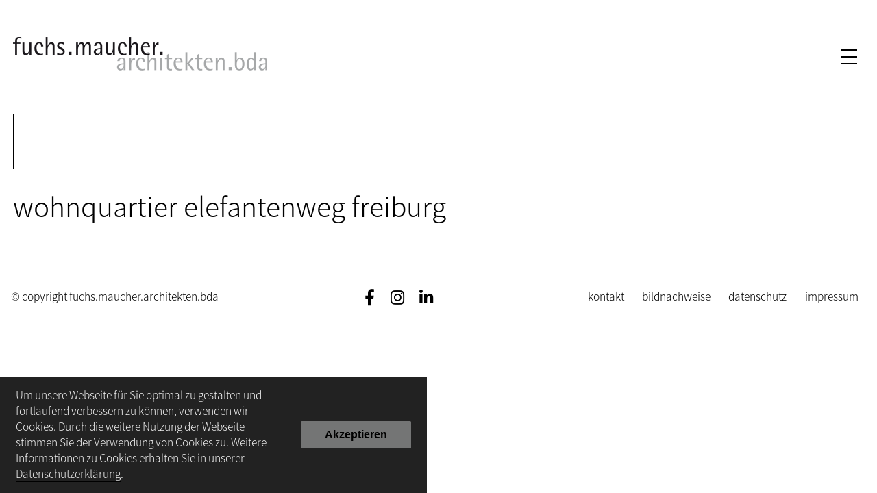

--- FILE ---
content_type: text/html; charset=UTF-8
request_url: https://fmarchitekten.de/wohnquartier-elefantenweg/
body_size: 48732
content:
<!DOCTYPE html>
<html lang="de">
<head>
    <meta charset="UTF-8">
    <meta name="viewport" content="width=device-width, user-scalable=no, initial-scale= 1.0">

    <link rel="shortcut icon" href="https://fmarchitekten.de/wp-content/themes/custom/resources/assets/dist/images/favicon.png" type="image/x-icon">
    <!--[if lt IE 9]>
	<script src="//html5shiv.googlecode.com/svn/trunk/html5.js"></script>
	<![endif]-->

    <title>wohnquartier elefantenweg freiburg &#8211; fuchs.maucher.architekten.</title>
<meta name='robots' content='max-image-preview:large' />
<link rel="alternate" type="application/rss+xml" title="fuchs.maucher.architekten. &raquo; Kommentar-Feed zu wohnquartier elefantenweg freiburg" href="https://fmarchitekten.de/wohnquartier-elefantenweg/feed/" />
<link rel="alternate" title="oEmbed (JSON)" type="application/json+oembed" href="https://fmarchitekten.de/wp-json/oembed/1.0/embed?url=https%3A%2F%2Ffmarchitekten.de%2Fwohnquartier-elefantenweg%2F" />
<link rel="alternate" title="oEmbed (XML)" type="text/xml+oembed" href="https://fmarchitekten.de/wp-json/oembed/1.0/embed?url=https%3A%2F%2Ffmarchitekten.de%2Fwohnquartier-elefantenweg%2F&#038;format=xml" />
<style id='wp-img-auto-sizes-contain-inline-css' type='text/css'>
img:is([sizes=auto i],[sizes^="auto," i]){contain-intrinsic-size:3000px 1500px}
/*# sourceURL=wp-img-auto-sizes-contain-inline-css */
</style>
<style id='wp-emoji-styles-inline-css' type='text/css'>

	img.wp-smiley, img.emoji {
		display: inline !important;
		border: none !important;
		box-shadow: none !important;
		height: 1em !important;
		width: 1em !important;
		margin: 0 0.07em !important;
		vertical-align: -0.1em !important;
		background: none !important;
		padding: 0 !important;
	}
/*# sourceURL=wp-emoji-styles-inline-css */
</style>
<style id='wp-block-library-inline-css' type='text/css'>
:root{--wp-block-synced-color:#7a00df;--wp-block-synced-color--rgb:122,0,223;--wp-bound-block-color:var(--wp-block-synced-color);--wp-editor-canvas-background:#ddd;--wp-admin-theme-color:#007cba;--wp-admin-theme-color--rgb:0,124,186;--wp-admin-theme-color-darker-10:#006ba1;--wp-admin-theme-color-darker-10--rgb:0,107,160.5;--wp-admin-theme-color-darker-20:#005a87;--wp-admin-theme-color-darker-20--rgb:0,90,135;--wp-admin-border-width-focus:2px}@media (min-resolution:192dpi){:root{--wp-admin-border-width-focus:1.5px}}.wp-element-button{cursor:pointer}:root .has-very-light-gray-background-color{background-color:#eee}:root .has-very-dark-gray-background-color{background-color:#313131}:root .has-very-light-gray-color{color:#eee}:root .has-very-dark-gray-color{color:#313131}:root .has-vivid-green-cyan-to-vivid-cyan-blue-gradient-background{background:linear-gradient(135deg,#00d084,#0693e3)}:root .has-purple-crush-gradient-background{background:linear-gradient(135deg,#34e2e4,#4721fb 50%,#ab1dfe)}:root .has-hazy-dawn-gradient-background{background:linear-gradient(135deg,#faaca8,#dad0ec)}:root .has-subdued-olive-gradient-background{background:linear-gradient(135deg,#fafae1,#67a671)}:root .has-atomic-cream-gradient-background{background:linear-gradient(135deg,#fdd79a,#004a59)}:root .has-nightshade-gradient-background{background:linear-gradient(135deg,#330968,#31cdcf)}:root .has-midnight-gradient-background{background:linear-gradient(135deg,#020381,#2874fc)}:root{--wp--preset--font-size--normal:16px;--wp--preset--font-size--huge:42px}.has-regular-font-size{font-size:1em}.has-larger-font-size{font-size:2.625em}.has-normal-font-size{font-size:var(--wp--preset--font-size--normal)}.has-huge-font-size{font-size:var(--wp--preset--font-size--huge)}.has-text-align-center{text-align:center}.has-text-align-left{text-align:left}.has-text-align-right{text-align:right}.has-fit-text{white-space:nowrap!important}#end-resizable-editor-section{display:none}.aligncenter{clear:both}.items-justified-left{justify-content:flex-start}.items-justified-center{justify-content:center}.items-justified-right{justify-content:flex-end}.items-justified-space-between{justify-content:space-between}.screen-reader-text{border:0;clip-path:inset(50%);height:1px;margin:-1px;overflow:hidden;padding:0;position:absolute;width:1px;word-wrap:normal!important}.screen-reader-text:focus{background-color:#ddd;clip-path:none;color:#444;display:block;font-size:1em;height:auto;left:5px;line-height:normal;padding:15px 23px 14px;text-decoration:none;top:5px;width:auto;z-index:100000}html :where(.has-border-color){border-style:solid}html :where([style*=border-top-color]){border-top-style:solid}html :where([style*=border-right-color]){border-right-style:solid}html :where([style*=border-bottom-color]){border-bottom-style:solid}html :where([style*=border-left-color]){border-left-style:solid}html :where([style*=border-width]){border-style:solid}html :where([style*=border-top-width]){border-top-style:solid}html :where([style*=border-right-width]){border-right-style:solid}html :where([style*=border-bottom-width]){border-bottom-style:solid}html :where([style*=border-left-width]){border-left-style:solid}html :where(img[class*=wp-image-]){height:auto;max-width:100%}:where(figure){margin:0 0 1em}html :where(.is-position-sticky){--wp-admin--admin-bar--position-offset:var(--wp-admin--admin-bar--height,0px)}@media screen and (max-width:600px){html :where(.is-position-sticky){--wp-admin--admin-bar--position-offset:0px}}

/*# sourceURL=wp-block-library-inline-css */
</style><style id='global-styles-inline-css' type='text/css'>
:root{--wp--preset--aspect-ratio--square: 1;--wp--preset--aspect-ratio--4-3: 4/3;--wp--preset--aspect-ratio--3-4: 3/4;--wp--preset--aspect-ratio--3-2: 3/2;--wp--preset--aspect-ratio--2-3: 2/3;--wp--preset--aspect-ratio--16-9: 16/9;--wp--preset--aspect-ratio--9-16: 9/16;--wp--preset--color--black: #000000;--wp--preset--color--cyan-bluish-gray: #abb8c3;--wp--preset--color--white: #ffffff;--wp--preset--color--pale-pink: #f78da7;--wp--preset--color--vivid-red: #cf2e2e;--wp--preset--color--luminous-vivid-orange: #ff6900;--wp--preset--color--luminous-vivid-amber: #fcb900;--wp--preset--color--light-green-cyan: #7bdcb5;--wp--preset--color--vivid-green-cyan: #00d084;--wp--preset--color--pale-cyan-blue: #8ed1fc;--wp--preset--color--vivid-cyan-blue: #0693e3;--wp--preset--color--vivid-purple: #9b51e0;--wp--preset--gradient--vivid-cyan-blue-to-vivid-purple: linear-gradient(135deg,rgb(6,147,227) 0%,rgb(155,81,224) 100%);--wp--preset--gradient--light-green-cyan-to-vivid-green-cyan: linear-gradient(135deg,rgb(122,220,180) 0%,rgb(0,208,130) 100%);--wp--preset--gradient--luminous-vivid-amber-to-luminous-vivid-orange: linear-gradient(135deg,rgb(252,185,0) 0%,rgb(255,105,0) 100%);--wp--preset--gradient--luminous-vivid-orange-to-vivid-red: linear-gradient(135deg,rgb(255,105,0) 0%,rgb(207,46,46) 100%);--wp--preset--gradient--very-light-gray-to-cyan-bluish-gray: linear-gradient(135deg,rgb(238,238,238) 0%,rgb(169,184,195) 100%);--wp--preset--gradient--cool-to-warm-spectrum: linear-gradient(135deg,rgb(74,234,220) 0%,rgb(151,120,209) 20%,rgb(207,42,186) 40%,rgb(238,44,130) 60%,rgb(251,105,98) 80%,rgb(254,248,76) 100%);--wp--preset--gradient--blush-light-purple: linear-gradient(135deg,rgb(255,206,236) 0%,rgb(152,150,240) 100%);--wp--preset--gradient--blush-bordeaux: linear-gradient(135deg,rgb(254,205,165) 0%,rgb(254,45,45) 50%,rgb(107,0,62) 100%);--wp--preset--gradient--luminous-dusk: linear-gradient(135deg,rgb(255,203,112) 0%,rgb(199,81,192) 50%,rgb(65,88,208) 100%);--wp--preset--gradient--pale-ocean: linear-gradient(135deg,rgb(255,245,203) 0%,rgb(182,227,212) 50%,rgb(51,167,181) 100%);--wp--preset--gradient--electric-grass: linear-gradient(135deg,rgb(202,248,128) 0%,rgb(113,206,126) 100%);--wp--preset--gradient--midnight: linear-gradient(135deg,rgb(2,3,129) 0%,rgb(40,116,252) 100%);--wp--preset--font-size--small: 13px;--wp--preset--font-size--medium: 20px;--wp--preset--font-size--large: 36px;--wp--preset--font-size--x-large: 42px;--wp--preset--spacing--20: 0.44rem;--wp--preset--spacing--30: 0.67rem;--wp--preset--spacing--40: 1rem;--wp--preset--spacing--50: 1.5rem;--wp--preset--spacing--60: 2.25rem;--wp--preset--spacing--70: 3.38rem;--wp--preset--spacing--80: 5.06rem;--wp--preset--shadow--natural: 6px 6px 9px rgba(0, 0, 0, 0.2);--wp--preset--shadow--deep: 12px 12px 50px rgba(0, 0, 0, 0.4);--wp--preset--shadow--sharp: 6px 6px 0px rgba(0, 0, 0, 0.2);--wp--preset--shadow--outlined: 6px 6px 0px -3px rgb(255, 255, 255), 6px 6px rgb(0, 0, 0);--wp--preset--shadow--crisp: 6px 6px 0px rgb(0, 0, 0);}:where(.is-layout-flex){gap: 0.5em;}:where(.is-layout-grid){gap: 0.5em;}body .is-layout-flex{display: flex;}.is-layout-flex{flex-wrap: wrap;align-items: center;}.is-layout-flex > :is(*, div){margin: 0;}body .is-layout-grid{display: grid;}.is-layout-grid > :is(*, div){margin: 0;}:where(.wp-block-columns.is-layout-flex){gap: 2em;}:where(.wp-block-columns.is-layout-grid){gap: 2em;}:where(.wp-block-post-template.is-layout-flex){gap: 1.25em;}:where(.wp-block-post-template.is-layout-grid){gap: 1.25em;}.has-black-color{color: var(--wp--preset--color--black) !important;}.has-cyan-bluish-gray-color{color: var(--wp--preset--color--cyan-bluish-gray) !important;}.has-white-color{color: var(--wp--preset--color--white) !important;}.has-pale-pink-color{color: var(--wp--preset--color--pale-pink) !important;}.has-vivid-red-color{color: var(--wp--preset--color--vivid-red) !important;}.has-luminous-vivid-orange-color{color: var(--wp--preset--color--luminous-vivid-orange) !important;}.has-luminous-vivid-amber-color{color: var(--wp--preset--color--luminous-vivid-amber) !important;}.has-light-green-cyan-color{color: var(--wp--preset--color--light-green-cyan) !important;}.has-vivid-green-cyan-color{color: var(--wp--preset--color--vivid-green-cyan) !important;}.has-pale-cyan-blue-color{color: var(--wp--preset--color--pale-cyan-blue) !important;}.has-vivid-cyan-blue-color{color: var(--wp--preset--color--vivid-cyan-blue) !important;}.has-vivid-purple-color{color: var(--wp--preset--color--vivid-purple) !important;}.has-black-background-color{background-color: var(--wp--preset--color--black) !important;}.has-cyan-bluish-gray-background-color{background-color: var(--wp--preset--color--cyan-bluish-gray) !important;}.has-white-background-color{background-color: var(--wp--preset--color--white) !important;}.has-pale-pink-background-color{background-color: var(--wp--preset--color--pale-pink) !important;}.has-vivid-red-background-color{background-color: var(--wp--preset--color--vivid-red) !important;}.has-luminous-vivid-orange-background-color{background-color: var(--wp--preset--color--luminous-vivid-orange) !important;}.has-luminous-vivid-amber-background-color{background-color: var(--wp--preset--color--luminous-vivid-amber) !important;}.has-light-green-cyan-background-color{background-color: var(--wp--preset--color--light-green-cyan) !important;}.has-vivid-green-cyan-background-color{background-color: var(--wp--preset--color--vivid-green-cyan) !important;}.has-pale-cyan-blue-background-color{background-color: var(--wp--preset--color--pale-cyan-blue) !important;}.has-vivid-cyan-blue-background-color{background-color: var(--wp--preset--color--vivid-cyan-blue) !important;}.has-vivid-purple-background-color{background-color: var(--wp--preset--color--vivid-purple) !important;}.has-black-border-color{border-color: var(--wp--preset--color--black) !important;}.has-cyan-bluish-gray-border-color{border-color: var(--wp--preset--color--cyan-bluish-gray) !important;}.has-white-border-color{border-color: var(--wp--preset--color--white) !important;}.has-pale-pink-border-color{border-color: var(--wp--preset--color--pale-pink) !important;}.has-vivid-red-border-color{border-color: var(--wp--preset--color--vivid-red) !important;}.has-luminous-vivid-orange-border-color{border-color: var(--wp--preset--color--luminous-vivid-orange) !important;}.has-luminous-vivid-amber-border-color{border-color: var(--wp--preset--color--luminous-vivid-amber) !important;}.has-light-green-cyan-border-color{border-color: var(--wp--preset--color--light-green-cyan) !important;}.has-vivid-green-cyan-border-color{border-color: var(--wp--preset--color--vivid-green-cyan) !important;}.has-pale-cyan-blue-border-color{border-color: var(--wp--preset--color--pale-cyan-blue) !important;}.has-vivid-cyan-blue-border-color{border-color: var(--wp--preset--color--vivid-cyan-blue) !important;}.has-vivid-purple-border-color{border-color: var(--wp--preset--color--vivid-purple) !important;}.has-vivid-cyan-blue-to-vivid-purple-gradient-background{background: var(--wp--preset--gradient--vivid-cyan-blue-to-vivid-purple) !important;}.has-light-green-cyan-to-vivid-green-cyan-gradient-background{background: var(--wp--preset--gradient--light-green-cyan-to-vivid-green-cyan) !important;}.has-luminous-vivid-amber-to-luminous-vivid-orange-gradient-background{background: var(--wp--preset--gradient--luminous-vivid-amber-to-luminous-vivid-orange) !important;}.has-luminous-vivid-orange-to-vivid-red-gradient-background{background: var(--wp--preset--gradient--luminous-vivid-orange-to-vivid-red) !important;}.has-very-light-gray-to-cyan-bluish-gray-gradient-background{background: var(--wp--preset--gradient--very-light-gray-to-cyan-bluish-gray) !important;}.has-cool-to-warm-spectrum-gradient-background{background: var(--wp--preset--gradient--cool-to-warm-spectrum) !important;}.has-blush-light-purple-gradient-background{background: var(--wp--preset--gradient--blush-light-purple) !important;}.has-blush-bordeaux-gradient-background{background: var(--wp--preset--gradient--blush-bordeaux) !important;}.has-luminous-dusk-gradient-background{background: var(--wp--preset--gradient--luminous-dusk) !important;}.has-pale-ocean-gradient-background{background: var(--wp--preset--gradient--pale-ocean) !important;}.has-electric-grass-gradient-background{background: var(--wp--preset--gradient--electric-grass) !important;}.has-midnight-gradient-background{background: var(--wp--preset--gradient--midnight) !important;}.has-small-font-size{font-size: var(--wp--preset--font-size--small) !important;}.has-medium-font-size{font-size: var(--wp--preset--font-size--medium) !important;}.has-large-font-size{font-size: var(--wp--preset--font-size--large) !important;}.has-x-large-font-size{font-size: var(--wp--preset--font-size--x-large) !important;}
/*# sourceURL=global-styles-inline-css */
</style>

<style id='classic-theme-styles-inline-css' type='text/css'>
/*! This file is auto-generated */
.wp-block-button__link{color:#fff;background-color:#32373c;border-radius:9999px;box-shadow:none;text-decoration:none;padding:calc(.667em + 2px) calc(1.333em + 2px);font-size:1.125em}.wp-block-file__button{background:#32373c;color:#fff;text-decoration:none}
/*# sourceURL=/wp-includes/css/classic-themes.min.css */
</style>
<link rel='stylesheet' id='main-css' href='https://fmarchitekten.de/wp-content/themes/custom/resources/assets/dist/css/main.min.3bc72e.css?ver=1632251661' type='text/css' media='all' />
<link rel="https://api.w.org/" href="https://fmarchitekten.de/wp-json/" /><link rel="alternate" title="JSON" type="application/json" href="https://fmarchitekten.de/wp-json/wp/v2/posts/1378" /><link rel="EditURI" type="application/rsd+xml" title="RSD" href="https://fmarchitekten.de/xmlrpc.php?rsd" />
<meta name="generator" content="WordPress 6.9" />
<link rel="canonical" href="https://fmarchitekten.de/wohnquartier-elefantenweg/" />
<link rel='shortlink' href='https://fmarchitekten.de/?p=1378' />
<script>window.polyfill_uri = "https://fmarchitekten.de/wp-content/themes/custom/resources/assets/dist/js/polyfills.min.5a29a4.js";</script></head>
<body class="wp-singular post-template-default single single-post postid-1378 single-format-standard wp-theme-customresources page-wohnquartier-elefantenweg">

    <div class="preload">
        <div class="preload__inner">
            <div class="preload__content">
                <svg class="logo" viewBox="0 0 377 58" fill="none" xmlns="http://www.w3.org/2000/svg">
    <g class="logo__name">
        <path d="M12.7902 2.99002C12.2809 2.88038 11.7612 2.82672 11.2402 2.83002C10.0402 2.83002 9.13023 3.03002 8.52023 3.43002C7.90023 3.82002 7.47023 4.35004 7.22023 5.01004C6.97023 5.67004 6.83024 6.43003 6.82024 7.28003C6.80024 8.13003 6.80023 9.01003 6.80023 9.91003H12.8902V12.44H6.80023V31.03H3.79022V12.44H0.240234V9.91003H3.79022V6.99002C3.79022 4.78002 4.39023 3.11004 5.60023 1.98004C6.80024 0.850042 8.51023 0.290039 10.7202 0.290039C11.9102 0.290039 13.1002 0.420023 14.3202 0.680023V3.41003C13.8002 3.24003 13.2902 3.10002 12.7902 2.99002ZM28.4202 26.16H28.3302C28.0802 26.97 27.7702 27.7 27.3902 28.36C27.0102 29.01 26.5602 29.58 26.0302 30.05C25.5002 30.52 24.8802 30.88 24.1802 31.14C23.4802 31.4 22.6702 31.53 21.7602 31.53C20.8202 31.53 20.0102 31.34 19.3302 30.99C18.6502 30.64 18.0902 30.15 17.6402 29.54C17.1902 28.94 16.8602 28.24 16.6502 27.45C16.4369 26.6509 16.3293 25.8272 16.3302 25V9.92004H19.3402V21.64C19.3402 22.03 19.3302 22.47 19.3302 22.97C19.3202 23.47 19.3402 23.97 19.3702 24.47C19.4102 24.98 19.4802 25.47 19.5902 25.96C19.7002 26.45 19.8702 26.87 20.1002 27.25C20.3302 27.63 20.6302 27.92 21.0102 28.16C21.3902 28.39 21.8602 28.5 22.4402 28.5C23.1502 28.5 23.7802 28.34 24.3502 28C24.9202 27.67 25.4202 27.23 25.8702 26.68C26.3202 26.13 26.7002 25.51 27.0202 24.81C27.3402 24.11 27.6002 23.39 27.8002 22.67C28.0002 21.94 28.1502 21.22 28.2602 20.51C28.3602 19.8 28.4102 19.17 28.4102 18.63V9.92004H31.4202V31.04H28.4202V26.16ZM49.4302 16.35C49.4302 15.75 49.3602 15.18 49.2202 14.65C49.0802 14.12 48.8602 13.65 48.5602 13.26C48.2602 12.86 47.8702 12.55 47.4002 12.32C46.9202 12.09 46.3402 11.98 45.6602 11.98C44.6902 11.98 43.8902 12.21 43.2402 12.68C42.6002 13.15 42.0902 13.75 41.7102 14.48C41.3302 15.21 41.0602 16 40.9002 16.87C40.7402 17.74 40.6602 18.56 40.6602 19.34C40.6602 20.71 40.8102 21.99 41.1202 23.16C41.4302 24.34 41.9302 25.35 42.6102 26.22C43.2902 27.09 44.1602 27.77 45.2102 28.27C46.2602 28.77 47.5402 29.02 49.0402 29.02C49.6202 29.02 50.1902 28.99 50.7702 28.93C51.3502 28.87 51.9102 28.75 52.4602 28.56V30.97C51.7202 31.19 51.0002 31.34 50.2902 31.43C49.5802 31.52 48.8402 31.56 48.0602 31.56C46.2402 31.56 44.6502 31.29 43.2902 30.74C41.9302 30.2 40.8002 29.43 39.8902 28.42C38.9802 27.42 38.3002 26.2 37.8502 24.78C37.4002 23.36 37.1802 21.76 37.1802 20C37.1802 18.56 37.3302 17.2 37.6202 15.92C37.9102 14.64 38.3902 13.53 39.0602 12.56C39.7302 11.6 40.6202 10.85 41.7302 10.28C42.8302 9.72003 44.2002 9.45004 45.8102 9.45004C46.9202 9.45004 47.9302 9.60005 48.8202 9.89005C49.7202 10.18 50.4702 10.61 51.1002 11.19C51.7302 11.77 52.2002 12.49 52.5302 13.36C52.8602 14.23 53.0302 15.23 53.0302 16.37H49.4302V16.35ZM69.7002 19.31C69.7002 18.92 69.7102 18.48 69.7102 17.98C69.7202 17.48 69.7002 16.98 69.6702 16.48C69.6402 15.97 69.5602 15.48 69.4602 14.99C69.3502 14.51 69.1802 14.08 68.9502 13.7C68.7202 13.32 68.4202 13.03 68.0402 12.79C67.6602 12.56 67.1902 12.44 66.6102 12.44C65.9002 12.44 65.2702 12.61 64.6902 12.94C64.1102 13.27 63.6102 13.71 63.1702 14.26C62.7302 14.81 62.3502 15.43 62.0302 16.13C61.7002 16.83 61.4402 17.55 61.2202 18.29C61.0102 19.02 60.8602 19.75 60.7602 20.46C60.6602 21.17 60.6102 21.79 60.6102 22.34V31.03H57.6002V0.420044H60.6102V14.78H60.7002C60.9602 13.97 61.2802 13.24 61.6502 12.58C62.0302 11.93 62.4802 11.36 63.0202 10.89C63.5502 10.42 64.1702 10.06 64.8702 9.81003C65.5702 9.55003 66.3802 9.43002 67.3102 9.43002C68.2302 9.43002 69.0402 9.62002 69.7202 9.99002C70.4102 10.35 70.9702 10.84 71.4102 11.45C71.8502 12.06 72.1802 12.75 72.4002 13.53C72.6202 14.31 72.7302 15.12 72.7302 15.96V31.04H69.7002V19.31ZM91.5002 25.15C91.5002 26.33 91.2902 27.33 90.8602 28.14C90.4402 28.96 89.8602 29.62 89.1502 30.11C88.4402 30.61 87.6002 30.97 86.6502 31.19C85.7002 31.41 84.7002 31.53 83.6402 31.53C82.6602 31.53 81.6902 31.45 80.7302 31.3C79.7702 31.15 78.8202 30.92 77.8802 30.64V27.89C78.7802 28.19 79.6802 28.45 80.5902 28.67C81.4902 28.89 82.4202 29 83.3602 29C83.9302 29 84.5102 28.95 85.1202 28.86C85.7302 28.77 86.2802 28.59 86.7802 28.34C87.2802 28.08 87.6902 27.74 88.0202 27.29C88.3502 26.84 88.5102 26.27 88.5102 25.58C88.5102 25.06 88.3802 24.61 88.1302 24.22C87.8702 23.84 87.5602 23.5 87.1802 23.2C86.8002 22.91 86.3902 22.64 85.9402 22.42C85.4902 22.2 85.0702 21.97 84.6802 21.76L82.7702 20.74C82.1402 20.41 81.5502 20.07 80.9702 19.73C80.4152 19.4106 79.9014 19.0243 79.4402 18.58C78.9902 18.15 78.6402 17.65 78.3702 17.08C78.1002 16.51 77.9702 15.82 77.9702 15.01C77.9702 13.97 78.1802 13.09 78.5902 12.38C79.0002 11.67 79.5502 11.09 80.2302 10.65C80.9002 10.21 81.6802 9.89002 82.5502 9.71002C83.4202 9.52002 84.3002 9.43002 85.2202 9.43002C86.0902 9.43002 86.9202 9.50004 87.7302 9.63004C88.5402 9.76004 89.3502 9.92004 90.1802 10.13V12.92C89.4102 12.64 88.6002 12.41 87.7402 12.23C86.8702 12.06 86.0502 11.97 85.2502 11.97C84.8302 11.97 84.3802 12.01 83.8802 12.11C83.3902 12.2 82.9302 12.35 82.4902 12.57C82.0602 12.79 81.7002 13.07 81.4102 13.42C81.1202 13.77 80.9802 14.2 80.9802 14.71C80.9802 15.16 81.1202 15.54 81.4002 15.87C81.6802 16.2 82.0202 16.5 82.4202 16.76C82.8202 17.02 83.2402 17.26 83.6802 17.46C84.1202 17.66 84.4902 17.85 84.8002 18.04L86.5702 19.1C87.2202 19.49 87.8402 19.86 88.4402 20.21C89.0302 20.56 89.5602 20.96 90.0102 21.4C90.4702 21.84 90.8302 22.36 91.1002 22.95C91.3602 23.55 91.5002 24.28 91.5002 25.15ZM94.9402 31.03V26.59H99.3802V31.03H94.9402ZM128 19.31C128 18.92 128.01 18.48 128.01 17.98C128.02 17.48 128 16.98 127.97 16.48C127.94 15.97 127.87 15.48 127.76 14.99C127.65 14.51 127.48 14.08 127.25 13.7C127.02 13.32 126.72 13.03 126.34 12.79C125.96 12.56 125.49 12.44 124.91 12.44C124.26 12.44 123.68 12.62 123.17 12.97C122.66 13.32 122.21 13.79 121.81 14.36C121.42 14.93 121.09 15.57 120.8 16.29C120.52 17 120.29 17.73 120.12 18.47C119.95 19.2 119.82 19.91 119.74 20.59C119.66 21.27 119.62 21.85 119.62 22.34V31.03H116.61V19.31C116.61 18.92 116.62 18.48 116.62 17.98C116.63 17.48 116.61 16.98 116.58 16.48C116.54 15.97 116.47 15.48 116.36 14.99C116.25 14.51 116.08 14.08 115.85 13.7C115.624 13.3285 115.312 13.0165 114.94 12.79C114.56 12.56 114.09 12.44 113.51 12.44C112.87 12.44 112.3 12.62 111.79 12.97C111.27 13.32 110.82 13.79 110.43 14.36C110.04 14.93 109.71 15.57 109.42 16.29C109.14 17 108.91 17.73 108.72 18.47C108.54 19.2 108.41 19.91 108.33 20.59C108.25 21.27 108.21 21.85 108.21 22.34V31.03H105.2V9.91003H108.21V14.78H108.29C108.51 14.03 108.77 13.33 109.1 12.68C109.42 12.03 109.81 11.47 110.28 10.98C110.75 10.5 111.3 10.11 111.95 9.84003C112.59 9.56003 113.35 9.43002 114.21 9.43002C115.78 9.43002 117.03 9.84002 117.96 10.65C118.89 11.47 119.4 12.67 119.52 14.26H119.61C119.83 13.58 120.12 12.95 120.5 12.36C120.88 11.78 121.32 11.27 121.83 10.84C122.34 10.4 122.92 10.06 123.55 9.81003C124.19 9.55003 124.87 9.43002 125.6 9.43002C126.53 9.43002 127.33 9.62002 128.01 9.99002C128.7 10.35 129.26 10.84 129.7 11.45C130.14 12.06 130.47 12.75 130.69 13.53C130.91 14.31 131.02 15.12 131.02 15.96V31.04H128V19.31ZM148.69 31.03V28.24H148.6C148.31 28.78 147.92 29.27 147.43 29.68C146.94 30.09 146.4 30.44 145.81 30.71C145.23 30.99 144.61 31.19 143.97 31.33C143.33 31.47 142.71 31.54 142.12 31.54C141.21 31.54 140.4 31.4 139.69 31.12C138.98 30.84 138.39 30.44 137.92 29.93C137.44 29.42 137.08 28.8 136.83 28.07C136.57 27.34 136.45 26.53 136.45 25.63C136.45 24.82 136.61 24.1 136.93 23.46C137.25 22.82 137.67 22.27 138.2 21.78C138.72 21.3 139.34 20.88 140.03 20.53C140.72 20.18 141.44 19.9 142.19 19.69C142.94 19.47 143.68 19.31 144.43 19.21C145.18 19.11 145.88 19.06 146.53 19.06C146.89 19.06 147.24 19.06 147.57 19.05C147.9 19.04 148.25 19.01 148.61 18.93V18.48C148.61 17.7 148.6 16.92 148.58 16.15C148.56 15.37 148.43 14.67 148.19 14.05C147.95 13.43 147.56 12.93 147.02 12.55C146.48 12.17 145.68 11.98 144.63 11.98C144.01 11.98 143.45 12.03 142.95 12.15C142.45 12.27 142.02 12.45 141.66 12.71C141.3 12.97 141.01 13.31 140.78 13.74C140.56 14.17 140.4 14.7 140.32 15.33H136.96C136.97 14.26 137.2 13.35 137.64 12.61C138.08 11.87 138.66 11.26 139.37 10.79C140.08 10.32 140.88 9.98004 141.78 9.76004C142.68 9.54004 143.6 9.43002 144.55 9.43002C146.94 9.43002 148.72 9.97003 149.89 11.06C151.05 12.14 151.63 13.86 151.63 16.21V31.03H148.69ZM146.83 21.46C146.15 21.46 145.41 21.54 144.61 21.69C143.8 21.84 143.06 22.09 142.37 22.44C141.67 22.79 141.1 23.25 140.62 23.82C140.15 24.39 139.92 25.09 139.92 25.93C139.92 26.82 140.19 27.56 140.73 28.14C141.27 28.72 141.99 29.01 142.89 29.01C143.42 29.01 143.94 28.93 144.43 28.76C144.92 28.6 145.38 28.37 145.81 28.08C146.23 27.79 146.62 27.44 146.96 27.04C147.31 26.64 147.59 26.2 147.81 25.72C147.98 25.33 148.12 24.97 148.23 24.65C148.34 24.32 148.42 24 148.48 23.68C148.54 23.35 148.57 23.02 148.59 22.67C148.61 22.32 148.61 21.92 148.61 21.48H146.83V21.46ZM170.57 26.16H170.48C170.23 26.97 169.92 27.7 169.54 28.36C169.16 29.01 168.71 29.58 168.18 30.05C167.65 30.52 167.03 30.88 166.33 31.14C165.63 31.4 164.82 31.53 163.91 31.53C162.97 31.53 162.16 31.34 161.48 30.99C160.8 30.64 160.24 30.15 159.79 29.54C159.34 28.94 159.01 28.24 158.8 27.45C158.587 26.6509 158.479 25.8272 158.48 25V9.92004H161.49V21.64C161.49 22.03 161.48 22.47 161.48 22.97C161.47 23.47 161.49 23.97 161.52 24.47C161.56 24.98 161.63 25.47 161.74 25.96C161.85 26.45 162.02 26.87 162.25 27.25C162.48 27.63 162.78 27.92 163.16 28.16C163.54 28.39 164.01 28.5 164.59 28.5C165.3 28.5 165.93 28.34 166.5 28C167.07 27.67 167.57 27.23 168.02 26.68C168.47 26.13 168.85 25.51 169.17 24.81C169.49 24.11 169.75 23.39 169.95 22.67C170.15 21.95 170.3 21.22 170.41 20.51C170.51 19.8 170.56 19.17 170.56 18.63V9.92004H173.57V31.04H170.57V26.16ZM191.58 16.35C191.58 15.75 191.51 15.18 191.37 14.65C191.23 14.12 191.01 13.65 190.71 13.26C190.41 12.86 190.02 12.55 189.55 12.32C189.07 12.09 188.49 11.98 187.81 11.98C186.84 11.98 186.04 12.21 185.39 12.68C184.75 13.15 184.24 13.75 183.86 14.48C183.48 15.21 183.21 16 183.05 16.87C182.89 17.74 182.81 18.56 182.81 19.34C182.81 20.71 182.96 21.99 183.27 23.16C183.58 24.34 184.08 25.35 184.76 26.22C185.44 27.09 186.31 27.77 187.36 28.27C188.41 28.77 189.69 29.02 191.19 29.02C191.77 29.02 192.34 28.99 192.92 28.93C193.5 28.87 194.06 28.75 194.61 28.56V30.97C193.87 31.19 193.15 31.34 192.44 31.43C191.73 31.52 190.99 31.56 190.21 31.56C188.39 31.56 186.8 31.29 185.44 30.74C184.08 30.2 182.95 29.43 182.04 28.42C181.13 27.42 180.45 26.2 180 24.78C179.55 23.36 179.33 21.76 179.33 20C179.33 18.56 179.48 17.2 179.77 15.92C180.06 14.64 180.54 13.53 181.21 12.56C181.88 11.6 182.77 10.85 183.88 10.28C184.98 9.72003 186.35 9.45004 187.96 9.45004C189.07 9.45004 190.08 9.60005 190.97 9.89005C191.87 10.18 192.62 10.61 193.25 11.19C193.88 11.77 194.35 12.49 194.68 13.36C195.01 14.23 195.18 15.23 195.18 16.37H191.58V16.35ZM211.85 19.31C211.85 18.92 211.86 18.48 211.86 17.98C211.87 17.48 211.85 16.98 211.82 16.48C211.79 15.97 211.71 15.48 211.61 14.99C211.5 14.51 211.33 14.08 211.1 13.7C210.87 13.32 210.57 13.03 210.19 12.79C209.81 12.56 209.34 12.44 208.76 12.44C208.05 12.44 207.42 12.61 206.84 12.94C206.26 13.27 205.76 13.71 205.32 14.26C204.88 14.81 204.5 15.43 204.18 16.13C203.85 16.83 203.59 17.55 203.37 18.29C203.16 19.02 203.01 19.75 202.91 20.46C202.81 21.17 202.76 21.79 202.76 22.34V31.03H199.75V0.420044H202.76V14.78H202.85C203.11 13.97 203.43 13.24 203.8 12.58C204.18 11.93 204.63 11.36 205.17 10.89C205.7 10.42 206.32 10.06 207.02 9.81003C207.72 9.55003 208.53 9.43002 209.46 9.43002C210.38 9.43002 211.19 9.62002 211.87 9.99002C212.56 10.35 213.12 10.84 213.56 11.45C214 12.06 214.33 12.75 214.55 13.53C214.77 14.31 214.88 15.12 214.88 15.96V31.04H211.85V19.31ZM248.35 13.52C247.44 14.09 246.71 14.84 246.15 15.75C245.59 16.67 245.2 17.7 244.97 18.85C244.74 20 244.62 21.15 244.62 22.31V31.04H241.61V9.92004H244.62V14.01H244.71C246.04 10.96 248.39 9.44003 251.77 9.44003V12.67C250.4 12.66 249.26 12.95 248.35 13.52ZM251.84 31.03V26.59H256.28V31.03H251.84Z" />
        <path d="M223.96 18.4699V19.7299C223.96 20.8799 224.11 22.0199 224.4 23.1299C224.7 24.2499 225.15 25.2299 225.77 26.0999C226.39 26.9699 227.16 27.67 228.1 28.2C229.04 28.73 230.16 28.9999 231.46 28.9999C232.19 28.9999 232.9 28.9499 233.56 28.8499C234.22 28.7499 234.92 28.6099 235.64 28.4099V30.8999C234.86 31.1399 234.06 31.3099 233.25 31.3999C232.43 31.4899 231.62 31.5299 230.79 31.5299C228.97 31.5299 227.42 31.2399 226.11 30.6499C224.81 30.0699 223.74 29.2499 222.91 28.2099C222.08 27.1599 221.47 25.92 221.08 24.4799C220.69 23.0399 220.5 21.4799 220.5 19.7699C220.5 18.3999 220.64 17.0899 220.92 15.8299C221.2 14.5799 221.66 13.4799 222.3 12.5399C222.94 11.5999 223.79 10.8399 224.85 10.2799C225.91 9.71994 227.2 9.43994 228.75 9.43994C229.98 9.43994 231.05 9.63995 231.98 10.0399C232.91 10.4399 233.67 10.9899 234.29 11.7099C234.91 12.4199 235.36 13.2699 235.67 14.2499C235.97 15.2199 236.12 16.2999 236.12 17.4699V18.4899H223.96V18.4699ZM232.34 14.3499C232.14 13.8699 231.86 13.4499 231.5 13.0999C231.14 12.7499 230.71 12.4699 230.22 12.2699C229.73 12.0699 229.19 11.9699 228.61 11.9699C227.99 11.9699 227.43 12.0699 226.93 12.2699C226.43 12.4699 226 12.7399 225.63 13.0999C225.27 13.4499 224.96 13.8699 224.71 14.3499C224.46 14.8299 224.29 15.3599 224.17 15.9299H232.64C232.65 15.3599 232.54 14.8299 232.34 14.3499Z" />
    </g>
    <g class="logo__subline">
        <path d="M187.11 57.1999V54.4099H187.02C186.73 54.9499 186.34 55.4399 185.85 55.8499C185.36 56.2599 184.82 56.6099 184.23 56.8799C183.65 57.1599 183.03 57.3598 182.39 57.4998C181.75 57.6398 181.13 57.7098 180.54 57.7098C179.63 57.7098 178.82 57.5699 178.11 57.2899C177.4 57.0099 176.81 56.6099 176.34 56.0999C175.86 55.5899 175.5 54.9698 175.25 54.2398C174.99 53.5098 174.87 52.6998 174.87 51.7998C174.87 50.9898 175.03 50.2699 175.35 49.6299C175.67 48.9899 176.09 48.4399 176.62 47.9499C177.14 47.4699 177.76 47.0499 178.45 46.6999C179.14 46.3499 179.86 46.0698 180.61 45.8598C181.36 45.6398 182.1 45.4799 182.85 45.3799C183.6 45.2799 184.3 45.2299 184.95 45.2299C185.31 45.2299 185.66 45.2298 185.99 45.2198C186.32 45.2098 186.67 45.1799 187.03 45.0999V44.6498C187.03 43.8698 187.02 43.0899 187 42.3199C186.98 41.5399 186.85 40.8398 186.61 40.2198C186.37 39.5998 185.98 39.0998 185.44 38.7198C184.9 38.3398 184.1 38.1498 183.05 38.1498C182.43 38.1498 181.87 38.1999 181.37 38.3199C180.87 38.4399 180.44 38.6199 180.08 38.8799C179.72 39.1399 179.43 39.4799 179.2 39.9099C178.98 40.3399 178.82 40.8698 178.74 41.4998H175.38C175.39 40.4298 175.62 39.5198 176.06 38.7798C176.5 38.0398 177.08 37.4298 177.79 36.9598C178.5 36.4898 179.3 36.1498 180.2 35.9298C181.1 35.7098 182.02 35.5999 182.97 35.5999C185.36 35.5999 187.14 36.1399 188.31 37.2299C189.47 38.3099 190.05 40.0299 190.05 42.3799V57.1999H187.11V57.1999ZM185.25 47.6198C184.57 47.6198 183.83 47.6999 183.03 47.8499C182.22 47.9999 181.48 48.2499 180.79 48.5999C180.09 48.9499 179.52 49.4099 179.04 49.9799C178.57 50.5499 178.34 51.2498 178.34 52.0898C178.34 52.9798 178.61 53.7198 179.15 54.2998C179.69 54.8798 180.41 55.1699 181.31 55.1699C181.84 55.1699 182.36 55.0899 182.85 54.9199C183.34 54.7599 183.8 54.5298 184.23 54.2398C184.65 53.9498 185.04 53.5999 185.38 53.1999C185.73 52.7999 186.01 52.3599 186.23 51.8799C186.4 51.4899 186.54 51.1298 186.65 50.8098C186.76 50.4798 186.84 50.1598 186.9 49.8398C186.96 49.5098 186.99 49.1798 187.01 48.8298C187.03 48.4798 187.03 48.0799 187.03 47.6399H185.25V47.6198ZM203.83 39.6798C202.92 40.2498 202.19 40.9999 201.63 41.9099C201.07 42.8299 200.68 43.8599 200.45 45.0099C200.22 46.1599 200.1 47.3098 200.1 48.4698V57.1999H197.09V36.0798H200.1V40.1699H200.19C201.52 37.1199 203.87 35.5999 207.25 35.5999V38.8298C205.88 38.8298 204.75 39.1198 203.83 39.6798V39.6798ZM221.79 42.5099C221.79 41.9099 221.72 41.3398 221.58 40.8098C221.44 40.2798 221.22 39.8099 220.92 39.4199C220.62 39.0199 220.23 38.7099 219.76 38.4799C219.28 38.2499 218.7 38.1399 218.02 38.1399C217.05 38.1399 216.25 38.3698 215.6 38.8398C214.96 39.3098 214.45 39.9099 214.07 40.6399C213.69 41.3699 213.42 42.1598 213.26 43.0298C213.1 43.8998 213.02 44.7198 213.02 45.4998C213.02 46.8698 213.17 48.1499 213.48 49.3199C213.79 50.4999 214.29 51.5099 214.97 52.3799C215.65 53.2499 216.52 53.9298 217.57 54.4298C218.62 54.9298 219.9 55.1798 221.4 55.1798C221.98 55.1798 222.55 55.1498 223.13 55.0898C223.71 55.0298 224.27 54.9098 224.82 54.7198V57.1299C224.08 57.3499 223.36 57.4998 222.65 57.5898C221.94 57.6798 221.2 57.7198 220.42 57.7198C218.6 57.7198 217.01 57.4498 215.65 56.8998C214.29 56.3598 213.16 55.5898 212.25 54.5798C211.34 53.5798 210.66 52.3598 210.21 50.9398C209.76 49.5198 209.54 47.9199 209.54 46.1599C209.54 44.7199 209.69 43.3598 209.98 42.0798C210.27 40.7998 210.75 39.6898 211.42 38.7198C212.09 37.7598 212.98 37.0098 214.09 36.4398C215.19 35.8798 216.56 35.6098 218.17 35.6098C219.28 35.6098 220.29 35.7598 221.18 36.0498C222.08 36.3398 222.83 36.7699 223.46 37.3499C224.09 37.9299 224.56 38.6498 224.89 39.5198C225.22 40.3898 225.39 41.3898 225.39 42.5298H221.79V42.5099ZM242.06 57.1999V45.4799C242.06 45.0899 242.07 44.6498 242.07 44.1498C242.08 43.6498 242.06 43.1498 242.03 42.6498C242 42.1398 241.92 41.6499 241.82 41.1599C241.71 40.6799 241.54 40.2498 241.31 39.8698C241.084 39.4983 240.772 39.1863 240.4 38.9598C240.02 38.7298 239.55 38.6098 238.97 38.6098C238.26 38.6098 237.63 38.7798 237.05 39.1098C236.48 39.4398 235.97 39.8798 235.53 40.4298C235.09 40.9798 234.71 41.5998 234.39 42.2998C234.06 42.9998 233.8 43.7198 233.58 44.4598C233.37 45.1898 233.22 45.9199 233.12 46.6299C233.02 47.3399 232.97 47.9599 232.97 48.5099V57.1999H229.96V26.5898H232.97V40.9499H233.06C233.32 40.1399 233.64 39.4098 234.01 38.7498C234.39 38.0998 234.84 37.5298 235.38 37.0598C235.91 36.5898 236.53 36.2299 237.23 35.9799C237.93 35.7199 238.74 35.5999 239.67 35.5999C240.59 35.5999 241.4 35.7899 242.08 36.1599C242.77 36.5199 243.33 37.0098 243.77 37.6198C244.21 38.2298 244.54 38.9199 244.76 39.6999C244.98 40.4799 245.09 41.2899 245.09 42.1299V57.2098H242.06V57.1999ZM252.39 57.1999V36.0798H255.41V57.1999H252.39ZM267.3 38.6098V51.6098C267.3 52.7398 267.58 53.6099 268.13 54.2299C268.69 54.8499 269.56 55.1599 270.76 55.1599C271.18 55.1599 271.53 55.1298 271.83 55.0598C272.12 54.9898 272.45 54.8898 272.83 54.7398V57.4499C272.38 57.5199 271.94 57.5798 271.5 57.6198C271.06 57.6598 270.61 57.6898 270.17 57.6898C269.17 57.6898 268.31 57.5899 267.58 57.4099C266.85 57.2199 266.24 56.9098 265.75 56.4898C265.26 56.0598 264.9 55.4998 264.66 54.8098C264.42 54.1198 264.3 53.2598 264.3 52.2398V38.6098H260.86V36.0798H264.3V31.1599L267.31 29.2498V36.0798H273.01V38.6098H267.3V38.6098ZM279.65 44.6399V45.8998C279.65 47.0498 279.8 48.1898 280.09 49.2998C280.39 50.4198 280.84 51.3998 281.46 52.2698C282.08 53.1398 282.85 53.8398 283.79 54.3698C284.73 54.8998 285.85 55.1699 287.15 55.1699C287.88 55.1699 288.59 55.1198 289.25 55.0198C289.91 54.9198 290.61 54.7798 291.33 54.5798V57.0699C290.55 57.3099 289.75 57.4799 288.94 57.5699C288.12 57.6599 287.31 57.6999 286.48 57.6999C284.66 57.6999 283.11 57.4099 281.8 56.8199C280.5 56.2399 279.43 55.4199 278.6 54.3799C277.77 53.3299 277.16 52.0898 276.77 50.6498C276.38 49.2098 276.19 47.6498 276.19 45.9398C276.19 44.5698 276.33 43.2598 276.61 41.9998C276.89 40.7498 277.35 39.6498 277.99 38.7098C278.63 37.7698 279.48 37.0099 280.54 36.4499C281.6 35.8899 282.89 35.6098 284.44 35.6098C285.67 35.6098 286.74 35.8098 287.67 36.2098C288.6 36.6098 289.36 37.1599 289.98 37.8799C290.6 38.5999 291.05 39.4399 291.36 40.4199C291.66 41.3899 291.81 42.4699 291.81 43.6399V44.6599H279.65V44.6399ZM288.03 40.5198C287.83 40.0398 287.55 39.6198 287.19 39.2698C286.83 38.9198 286.4 38.6398 285.91 38.4398C285.42 38.2398 284.88 38.1399 284.3 38.1399C283.68 38.1399 283.12 38.2398 282.62 38.4398C282.12 38.6398 281.69 38.9098 281.32 39.2698C280.96 39.6198 280.65 40.0398 280.4 40.5198C280.15 40.9998 279.98 41.5299 279.86 42.0999H288.33C288.33 41.5299 288.23 40.9998 288.03 40.5198V40.5198ZM308.61 57.1999L300.4 45.9398H300.31V57.1999H297.3V26.5898H300.31V44.9998H300.4L307.72 36.0798H311.4L303.82 45.4398L312.33 57.1999H308.61V57.1999ZM320.65 38.6098V51.6098C320.65 52.7398 320.93 53.6099 321.48 54.2299C322.04 54.8499 322.91 55.1599 324.11 55.1599C324.53 55.1599 324.88 55.1298 325.18 55.0598C325.47 54.9898 325.8 54.8898 326.18 54.7398V57.4499C325.73 57.5199 325.29 57.5798 324.85 57.6198C324.41 57.6598 323.96 57.6898 323.52 57.6898C322.52 57.6898 321.66 57.5899 320.93 57.4099C320.2 57.2199 319.59 56.9098 319.1 56.4898C318.61 56.0598 318.25 55.4998 318.01 54.8098C317.77 54.1198 317.65 53.2598 317.65 52.2398V38.6098H314.21V36.0798H317.65V31.1599L320.66 29.2498V36.0798H326.36V38.6098H320.65V38.6098ZM333 44.6399V45.8998C333 47.0498 333.15 48.1898 333.44 49.2998C333.74 50.4198 334.19 51.3998 334.81 52.2698C335.43 53.1398 336.2 53.8398 337.14 54.3698C338.08 54.8998 339.2 55.1699 340.5 55.1699C341.23 55.1699 341.94 55.1198 342.6 55.0198C343.26 54.9198 343.96 54.7798 344.68 54.5798V57.0699C343.9 57.3099 343.1 57.4799 342.29 57.5699C341.47 57.6599 340.66 57.6999 339.83 57.6999C338.01 57.6999 336.46 57.4099 335.15 56.8199C333.85 56.2399 332.78 55.4199 331.95 54.3799C331.12 53.3299 330.51 52.0898 330.12 50.6498C329.73 49.2098 329.54 47.6498 329.54 45.9398C329.54 44.5698 329.68 43.2598 329.96 41.9998C330.24 40.7498 330.7 39.6498 331.34 38.7098C331.98 37.7698 332.83 37.0099 333.89 36.4499C334.95 35.8899 336.24 35.6098 337.79 35.6098C339.02 35.6098 340.09 35.8098 341.02 36.2098C341.95 36.6098 342.71 37.1599 343.33 37.8799C343.95 38.5999 344.4 39.4399 344.71 40.4199C345.01 41.3899 345.16 42.4699 345.16 43.6399V44.6599H333V44.6399ZM341.38 40.5198C341.18 40.0398 340.9 39.6198 340.54 39.2698C340.18 38.9198 339.75 38.6398 339.26 38.4398C338.77 38.2398 338.23 38.1399 337.65 38.1399C337.03 38.1399 336.47 38.2398 335.97 38.4398C335.47 38.6398 335.04 38.9098 334.67 39.2698C334.31 39.6198 334 40.0398 333.75 40.5198C333.5 40.9998 333.33 41.5299 333.21 42.0999H341.68C341.69 41.5299 341.58 40.9998 341.38 40.5198V40.5198ZM362.76 57.1999V45.4799C362.76 45.0899 362.77 44.6498 362.77 44.1498C362.78 43.6498 362.76 43.1498 362.73 42.6498C362.7 42.1398 362.62 41.6499 362.52 41.1599C362.41 40.6799 362.24 40.2498 362.01 39.8698C361.784 39.4983 361.472 39.1863 361.1 38.9598C360.72 38.7298 360.25 38.6098 359.67 38.6098C358.96 38.6098 358.33 38.7798 357.75 39.1098C357.17 39.4398 356.67 39.8798 356.23 40.4298C355.79 40.9798 355.41 41.5998 355.09 42.2998C354.76 42.9998 354.5 43.7198 354.28 44.4598C354.07 45.1898 353.92 45.9199 353.82 46.6299C353.72 47.3399 353.67 47.9599 353.67 48.5099V57.1999H350.66V36.0798H353.67V40.9499H353.76C354.02 40.1399 354.34 39.4098 354.71 38.7498C355.09 38.0998 355.54 37.5298 356.08 37.0598C356.61 36.5898 357.23 36.2299 357.93 35.9799C358.63 35.7199 359.44 35.5999 360.37 35.5999C361.29 35.5999 362.1 35.7899 362.78 36.1599C363.47 36.5199 364.03 37.0098 364.47 37.6198C364.91 38.2298 365.24 38.9199 365.46 39.6999C365.68 40.4799 365.79 41.2899 365.79 42.1299V57.2098H362.76V57.1999ZM371.58 57.1999V52.7599H376.02V57.1999H371.58Z" />
    </g>
</svg>            </div>
        </div>
    </div>

<header class="header">
    <div class="header__inner container">
        <a href="https://fmarchitekten.de" class="header__logo">
            <img src="https://fmarchitekten.de/wp-content/themes/custom/resources/assets/dist/images/logo.png" alt="Logo">
        </a>

        <div class="nav-button">
            <span></span>
            <span></span>
            <span></span>
        </div>
    </div>
</header>

<div class="navigation">
    <div class="container">
        <div class="navigation__logo">
            <img src="https://fmarchitekten.de/wp-content/themes/custom/resources/assets/dist/images/logo.png" alt="Logo">
        </div>

        <div class="navigation__inner">
            <nav class="navigation__menus">
                <div class="menu-main"><ul id="menu-hauptmenue" class="menu"><li id="menu-item-29" class="menu-item menu-item-type-post_type menu-item-object-page current_page_parent menu-item-29"><a href="https://fmarchitekten.de/aktuelles/">Aktuelles</a></li>
<li id="menu-item-1155" class="menu-item menu-item-type-custom menu-item-object-custom menu-item-1155"><a href="/projekte/#architektur">Projekte</a></li>
<li id="menu-item-27" class="menu-item menu-item-type-post_type menu-item-object-page menu-item-27"><a href="https://fmarchitekten.de/buro/">Unser Büro</a></li>
<li id="menu-item-26" class="menu-item menu-item-type-post_type menu-item-object-page menu-item-26"><a href="https://fmarchitekten.de/karriere/">Karriere</a></li>
<li id="menu-item-25" class="menu-item menu-item-type-post_type menu-item-object-page menu-item-25"><a href="https://fmarchitekten.de/kontakt/">Kontakt</a></li>
</ul></div>                <div class="menu-secondary"><ul id="menu-nebenmenu" class="menu"><li id="menu-item-24" class="menu-item menu-item-type-post_type menu-item-object-page menu-item-privacy-policy menu-item-24"><a rel="privacy-policy" href="https://fmarchitekten.de/datenschutz/">Datenschutz</a></li>
<li id="menu-item-23" class="menu-item menu-item-type-post_type menu-item-object-page menu-item-23"><a href="https://fmarchitekten.de/impressum/">Impressum</a></li>
</ul></div>
                <div class="navigation__social">
                                            <a href="https://www.facebook.com/fuchs.maucher.architekten.bda" target="_blank" rel="noopener noreferrer">
                            <i class="fab fa-facebook-f"></i>
                        </a>
                                            <a href="https://www.instagram.com/fuchs.maucher.architekten/" target="_blank" rel="noopener noreferrer">
                            <i class="fab fa-instagram"></i>
                        </a>
                                            <a href="https://www.linkedin.com/company/fuchs.maucher.architekten.bda/" target="_blank" rel="noopener noreferrer">
                            <i class="fab fa-linkedin-in"></i>
                        </a>
                                    </div>
            </nav>
            <div class="navigation__image">
                <img width="1024" height="684" src="https://fmarchitekten.de/wp-content/uploads/2021/07/IMGP6509_final_adobe-rgb-1024x684.jpg" class="attachment-large size-large" alt="" decoding="async" fetchpriority="high" srcset="https://fmarchitekten.de/wp-content/uploads/2021/07/IMGP6509_final_adobe-rgb-1024x684.jpg 1024w, https://fmarchitekten.de/wp-content/uploads/2021/07/IMGP6509_final_adobe-rgb-600x401.jpg 600w, https://fmarchitekten.de/wp-content/uploads/2021/07/IMGP6509_final_adobe-rgb-768x513.jpg 768w, https://fmarchitekten.de/wp-content/uploads/2021/07/IMGP6509_final_adobe-rgb-1536x1025.jpg 1536w, https://fmarchitekten.de/wp-content/uploads/2021/07/IMGP6509_final_adobe-rgb.jpg 2000w" sizes="(max-width: 1024px) 100vw, 1024px" />            </div>
        </div>
    </div>
</div>


<main class="content" id="content">

    <div class="container">
        
        <h1 data-aos="fade-up">wohnquartier elefantenweg freiburg</h1>
    </div>
    

    </main>

    <footer class="footer">
        <div class="footer__inner container">
            <nav class="footer__navigation">
                <div class="menu-footer-menue-container"><ul id="menu-footer-menue" class="menu"><li id="menu-item-32" class="menu-item menu-item-type-post_type menu-item-object-page menu-item-32"><a href="https://fmarchitekten.de/kontakt/">Kontakt</a></li>
<li id="menu-item-1520" class="menu-item menu-item-type-post_type menu-item-object-page menu-item-1520"><a href="https://fmarchitekten.de/bildnachweise/">Bildnachweise</a></li>
<li id="menu-item-31" class="menu-item menu-item-type-post_type menu-item-object-page menu-item-privacy-policy menu-item-31"><a rel="privacy-policy" href="https://fmarchitekten.de/datenschutz/">Datenschutz</a></li>
<li id="menu-item-30" class="menu-item menu-item-type-post_type menu-item-object-page menu-item-30"><a href="https://fmarchitekten.de/impressum/">Impressum</a></li>
</ul></div>            </nav>
            <div class="footer__social">
                                    <a href="https://www.facebook.com/fuchs.maucher.architekten.bda" target="_blank" rel="noopener noreferrer">
                        <i class="fab fa-facebook-f"></i>
                    </a>
                                    <a href="https://www.instagram.com/fuchs.maucher.architekten/" target="_blank" rel="noopener noreferrer">
                        <i class="fab fa-instagram"></i>
                    </a>
                                    <a href="https://www.linkedin.com/company/fuchs.maucher.architekten.bda/" target="_blank" rel="noopener noreferrer">
                        <i class="fab fa-linkedin-in"></i>
                    </a>
                            </div>
            <div class="footer__copyright">
                © copyright fuchs.maucher.architekten.bda            </div>
        </div>
    </footer>

    <script type="speculationrules">
{"prefetch":[{"source":"document","where":{"and":[{"href_matches":"/*"},{"not":{"href_matches":["/wp-*.php","/wp-admin/*","/wp-content/uploads/*","/wp-content/*","/wp-content/plugins/*","/wp-content/themes/custom/resources/*","/*\\?(.+)"]}},{"not":{"selector_matches":"a[rel~=\"nofollow\"]"}},{"not":{"selector_matches":".no-prefetch, .no-prefetch a"}}]},"eagerness":"conservative"}]}
</script>
<script type="text/javascript" src="https://fmarchitekten.de/wp-content/themes/custom/resources/assets/dist/js/main.min.3c54cc.js?ver=1631203955" id="main-js"></script>
<script id="wp-emoji-settings" type="application/json">
{"baseUrl":"https://s.w.org/images/core/emoji/17.0.2/72x72/","ext":".png","svgUrl":"https://s.w.org/images/core/emoji/17.0.2/svg/","svgExt":".svg","source":{"concatemoji":"https://fmarchitekten.de/wp-includes/js/wp-emoji-release.min.js?ver=6.9"}}
</script>
<script type="module">
/* <![CDATA[ */
/*! This file is auto-generated */
const a=JSON.parse(document.getElementById("wp-emoji-settings").textContent),o=(window._wpemojiSettings=a,"wpEmojiSettingsSupports"),s=["flag","emoji"];function i(e){try{var t={supportTests:e,timestamp:(new Date).valueOf()};sessionStorage.setItem(o,JSON.stringify(t))}catch(e){}}function c(e,t,n){e.clearRect(0,0,e.canvas.width,e.canvas.height),e.fillText(t,0,0);t=new Uint32Array(e.getImageData(0,0,e.canvas.width,e.canvas.height).data);e.clearRect(0,0,e.canvas.width,e.canvas.height),e.fillText(n,0,0);const a=new Uint32Array(e.getImageData(0,0,e.canvas.width,e.canvas.height).data);return t.every((e,t)=>e===a[t])}function p(e,t){e.clearRect(0,0,e.canvas.width,e.canvas.height),e.fillText(t,0,0);var n=e.getImageData(16,16,1,1);for(let e=0;e<n.data.length;e++)if(0!==n.data[e])return!1;return!0}function u(e,t,n,a){switch(t){case"flag":return n(e,"\ud83c\udff3\ufe0f\u200d\u26a7\ufe0f","\ud83c\udff3\ufe0f\u200b\u26a7\ufe0f")?!1:!n(e,"\ud83c\udde8\ud83c\uddf6","\ud83c\udde8\u200b\ud83c\uddf6")&&!n(e,"\ud83c\udff4\udb40\udc67\udb40\udc62\udb40\udc65\udb40\udc6e\udb40\udc67\udb40\udc7f","\ud83c\udff4\u200b\udb40\udc67\u200b\udb40\udc62\u200b\udb40\udc65\u200b\udb40\udc6e\u200b\udb40\udc67\u200b\udb40\udc7f");case"emoji":return!a(e,"\ud83e\u1fac8")}return!1}function f(e,t,n,a){let r;const o=(r="undefined"!=typeof WorkerGlobalScope&&self instanceof WorkerGlobalScope?new OffscreenCanvas(300,150):document.createElement("canvas")).getContext("2d",{willReadFrequently:!0}),s=(o.textBaseline="top",o.font="600 32px Arial",{});return e.forEach(e=>{s[e]=t(o,e,n,a)}),s}function r(e){var t=document.createElement("script");t.src=e,t.defer=!0,document.head.appendChild(t)}a.supports={everything:!0,everythingExceptFlag:!0},new Promise(t=>{let n=function(){try{var e=JSON.parse(sessionStorage.getItem(o));if("object"==typeof e&&"number"==typeof e.timestamp&&(new Date).valueOf()<e.timestamp+604800&&"object"==typeof e.supportTests)return e.supportTests}catch(e){}return null}();if(!n){if("undefined"!=typeof Worker&&"undefined"!=typeof OffscreenCanvas&&"undefined"!=typeof URL&&URL.createObjectURL&&"undefined"!=typeof Blob)try{var e="postMessage("+f.toString()+"("+[JSON.stringify(s),u.toString(),c.toString(),p.toString()].join(",")+"));",a=new Blob([e],{type:"text/javascript"});const r=new Worker(URL.createObjectURL(a),{name:"wpTestEmojiSupports"});return void(r.onmessage=e=>{i(n=e.data),r.terminate(),t(n)})}catch(e){}i(n=f(s,u,c,p))}t(n)}).then(e=>{for(const n in e)a.supports[n]=e[n],a.supports.everything=a.supports.everything&&a.supports[n],"flag"!==n&&(a.supports.everythingExceptFlag=a.supports.everythingExceptFlag&&a.supports[n]);var t;a.supports.everythingExceptFlag=a.supports.everythingExceptFlag&&!a.supports.flag,a.supports.everything||((t=a.source||{}).concatemoji?r(t.concatemoji):t.wpemoji&&t.twemoji&&(r(t.twemoji),r(t.wpemoji)))});
//# sourceURL=https://fmarchitekten.de/wp-includes/js/wp-emoji-loader.min.js
/* ]]> */
</script>
</body>
</html>
